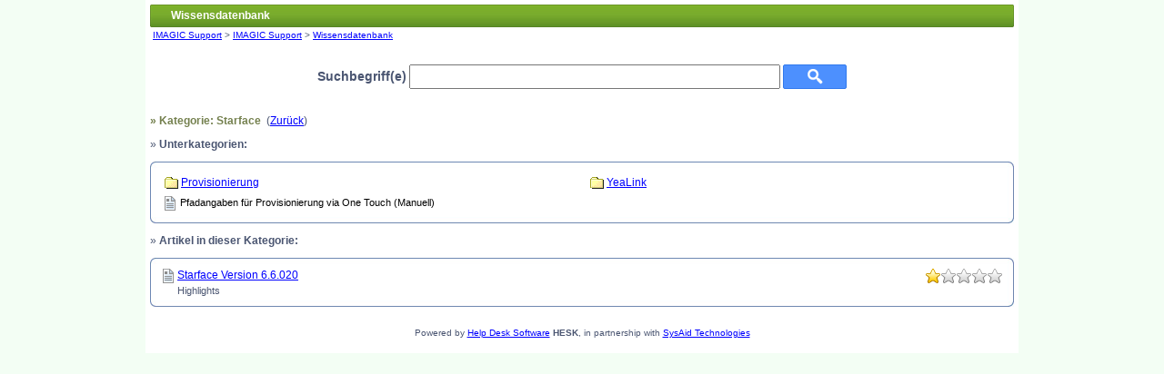

--- FILE ---
content_type: text/html; charset=utf-8
request_url: https://www.imagicmuc.eu/hesk/knowledgebase.php?category=7
body_size: 1695
content:
<!DOCTYPE html PUBLIC "-//W3C//DTD XHTML 1.0 Transitional//EN" "http://www.w3.org/TR/xhtml1/DTD/xhtml1-transitional.dtd">
<html xmlns="http://www.w3.org/1999/xhtml">
<head>
	<title>IMAGIC Support - Starface</title>
	<meta http-equiv="Content-Type" content="text/html;charset=UTF-8" />
	<link href="./hesk_style.css?2.8.5" type="text/css" rel="stylesheet" />
	<script language="Javascript" type="text/javascript" src="./hesk_javascript.js?2.8.5"></script>

    <!-- Custom code to be included before </head> tag -->
</head>
<body onload="javascript:var i=new Image();i.src='./img/orangebtnover.gif';var i2=new Image();i2.src='./img/greenbtnover.gif';">

<!-- Custom code to be included after <body> tag -->
<div align="center">
<table border="0" cellspacing="0" cellpadding="5" class="enclosing">
<tr>
<td>
	<table width="100%" border="0" cellspacing="0" cellpadding="0">
	<tr>
	<td width="3"><img src="img/headerleftsm.jpg" width="3" height="25" alt="" /></td>
	<td class="headersm">Wissensdatenbank</td>
	<td width="3"><img src="img/headerrightsm.jpg" width="3" height="25" alt="" /></td>
	</tr>
	</table>

	<table width="100%" border="0" cellspacing="0" cellpadding="3">
	<tr>
	<td valign="top">
	<span class="smaller"><a href="http://www.imagic.pro" class="smaller">IMAGIC Support</a> &gt;
	<a href="http://www.imagicmuc.eu/hesk" class="smaller">IMAGIC Support</a>
	&gt; <a href="knowledgebase.php" class="smaller">Wissensdatenbank</a></span>
	</td>

	
	</tr>
	</table>

	</td>
	</tr>
	<tr>
	<td>

    	<br />

	<div style="text-align:center">
		<form action="knowledgebase.php" method="get" style="display: inline; margin: 0;" name="searchform">
		<span class="largebold">Suchbegriff(e)</span>
        <input type="text" name="search" class="searchfield" />
		<input type="submit" value="Suche" title="Suche" class="searchbutton" /><br />
		</form>
	</div>

	<br />

	<!-- START KNOWLEDGEBASE SUGGEST -->
		<div id="kb_suggestions" style="display:none">
			<img src="./img/loading.gif" width="24" height="24" alt="" border="0" style="vertical-align:text-bottom" /> <i>Vorschläge aus der Wissensdatenbank werden geladen ..</i>
		</div>

		<script language="Javascript" type="text/javascript"><!--
		hesk_suggestKBsearch();
		//-->
		</script>
	<!-- END KNOWLEDGEBASE SUGGEST -->

	<br />

	<span class="homepageh3">&raquo; Kategorie: Starface</span>
        &nbsp;(<a href="javascript:history.go(-1)">Zurück</a>)
		
		<p>&raquo; <b>Unterkategorien:</b></p>

<table width="100%" border="0" cellspacing="0" cellpadding="0">
<tr>
	<td width="7" height="7"><img src="img/roundcornerslt.jpg" width="7" height="7" alt="" /></td>
	<td class="roundcornerstop"></td>
	<td><img src="img/roundcornersrt.jpg" width="7" height="7" alt="" /></td>
</tr>
<tr>
	<td class="roundcornersleft">&nbsp;</td>
	<td>

		<table border="0" cellspacing="1" cellpadding="3" width="100%">

		<tr>
		    <td width="50%" valign="top">
			<table border="0">
			<tr><td><img src="img/folder.gif" width="20" height="20" alt="" style="vertical-align:middle" /><a href="knowledgebase.php?category=8">Provisionierung</a></td></tr>
			
		            <tr>
		            <td><img src="img/article_text.png" width="16" height="16" border="0" alt="" style="vertical-align:middle" />
		            <a href="knowledgebase.php?article=17" class="article">Pfadangaben für Provisionierung via One Touch (Manuell)</a></td>
		            </tr>
			</table>
		    </td>
			
		    <td width="50%" valign="top">
			<table border="0">
			<tr><td><img src="img/folder.gif" width="20" height="20" alt="" style="vertical-align:middle" /><a href="knowledgebase.php?category=11">YeaLink</a></td></tr>
			
			</table>
		    </td>
			</tr>		</table>

	</td>
	<td class="roundcornersright">&nbsp;</td>
</tr>
<tr>
	<td><img src="img/roundcornerslb.jpg" width="7" height="7" alt="" /></td>
	<td class="roundcornersbottom"></td>
	<td width="7" height="7"><img src="img/roundcornersrb.jpg" width="7" height="7" alt="" /></td>
</tr>
</table>

	
	<p>&raquo; <b>Artikel in dieser Kategorie:</b></p>

<table width="100%" border="0" cellspacing="0" cellpadding="0">
<tr>
	<td width="7" height="7"><img src="img/roundcornerslt.jpg" width="7" height="7" alt="" /></td>
	<td class="roundcornerstop"></td>
	<td><img src="img/roundcornersrt.jpg" width="7" height="7" alt="" /></td>
</tr>
<tr>
	<td class="roundcornersleft">&nbsp;</td>
	<td>

	<div align="center"><table border="0" cellspacing="1" cellpadding="3" width="100%">
				<tr>
				<td>
	                <table border="0" width="100%" cellspacing="0" cellpadding="1">
	                <tr>
	                <td width="1" valign="top"><img src="img/article_text.png" width="16" height="16" border="0" alt="" style="vertical-align:middle" /></td>
	                <td valign="top"><a href="knowledgebase.php?article=18">Starface Version 6.6.020</a></td>
	                <td width="1" valign="top"><img src="img/star_10.png" width="85" height="16" alt="Artikelbewertung 1.0/5.0" title="Artikelbewertung 1.0/5.0" border="0" style="vertical-align:text-bottom" /></td>
                    </tr>
	                </table>
	                <table border="0" width="100%" cellspacing="0" cellpadding="1">
	                <tr>
	                <td width="1" valign="top"><img src="img/blank.gif" width="16" height="10" style="vertical-align:middle" alt="" /></td>
	                <td><span class="article_list">Highlights</span></td>
                    </tr>
	                </table>
	            </td>
				</tr></table></div>
	</td>
	<td class="roundcornersright">&nbsp;</td>
</tr>
<tr>
	<td><img src="img/roundcornerslb.jpg" width="7" height="7" alt="" /></td>
	<td class="roundcornersbottom"></td>
	<td width="7" height="7"><img src="img/roundcornersrb.jpg" width="7" height="7" alt="" /></td>
</tr>
</table>

	<p style="text-align:center"><span class="smaller">&nbsp;<br />Powered by <a href="https://www.hesk.com" class="smaller" title="Free PHP Help Desk Software">Help Desk Software</a> <b>HESK</b>, in partnership with <a href="https://www.sysaid.com/?utm_source=Hesk&amp;utm_medium=cpc&amp;utm_campaign=HeskProduct_To_HP">SysAid Technologies</a></span></p>
                </td>
            </tr>
        </table>
    </div><!-- Custom code to be included before </body> tag -->
</body>
</html>
